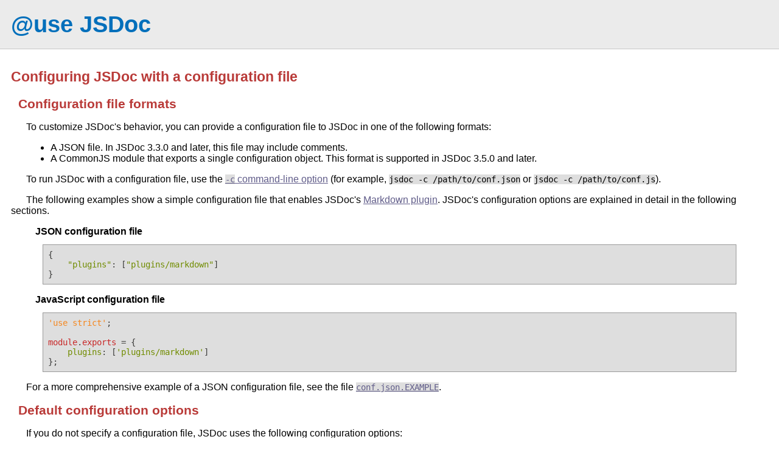

--- FILE ---
content_type: text/html; charset=utf-8
request_url: https://jsdoc.app/about-configuring-jsdoc
body_size: 4950
content:
<!DOCTYPE html>
<!-- THIS IS A GENERATED FILE. DO NOT EDIT. -->
<html lang="en">
  <head>
    <meta charset="utf-8">
      <meta name="generator" content="Eleventy v2.0.1">
      
      <title>Use JSDoc: Configuring JSDoc with a configuration file</title><link rel="stylesheet" href="/styles/usejsdoc.css">
      <link rel="stylesheet" href="/styles/hljs-tomorrow.css">
      <link rel="stylesheet" href="/styles/css3-github-ribbon.css"></head>

  <body>
    <header>
      <a href="/">@use JSDoc</a>
    </header>

    <article>
      <h1>Configuring JSDoc with a configuration file</h1><h2 id="configuration-file-formats" tabindex="-1">Configuration file formats</h2>
<p>To customize JSDoc's behavior, you can provide a configuration file to JSDoc in one of the following
formats:</p>
<ul>
<li>A JSON file. In JSDoc 3.3.0 and later, this file may include comments.</li>
<li>A CommonJS module that exports a single configuration object. This format is supported in JSDoc
3.5.0 and later.</li>
</ul>
<p>To run JSDoc with a configuration file, use the <a href="/about-commandline"><code>-c</code> command-line option</a> (for
example, <code>jsdoc -c /path/to/conf.json</code> or <code>jsdoc -c /path/to/conf.js</code>).</p>
<p>The following examples show a simple configuration file that enables JSDoc's <a href="/plugins-markdown">Markdown
plugin</a>. JSDoc's configuration options are explained in detail in the following sections.</p>
<figure><figcaption>JSON configuration file</figcaption><pre><code class="hljs language-js">{
    <span class="hljs-string">&quot;plugins&quot;</span>: [<span class="hljs-string">&quot;plugins/markdown&quot;</span>]
}
</code></pre>
</figure><figure><figcaption>JavaScript configuration file</figcaption><pre><code class="hljs language-js"><span class="hljs-meta">&#x27;use strict&#x27;</span>;

<span class="hljs-variable language_">module</span>.<span class="hljs-property">exports</span> = {
    <span class="hljs-attr">plugins</span>: [<span class="hljs-string">&#x27;plugins/markdown&#x27;</span>]
};
</code></pre>
</figure><p>For a more comprehensive example of a JSON configuration file, see the file
<a href="https://github.com/jsdoc3/jsdoc/blob/master/conf.json.EXAMPLE"><code>conf.json.EXAMPLE</code></a>.</p>
<h2 id="default-configuration-options" tabindex="-1">Default configuration options</h2>
<p>If you do not specify a configuration file, JSDoc uses the following configuration options:</p>
<figure><pre><code class="hljs language-js">{
    <span class="hljs-string">&quot;plugins&quot;</span>: [],
    <span class="hljs-string">&quot;recurseDepth&quot;</span>: <span class="hljs-number">10</span>,
    <span class="hljs-string">&quot;source&quot;</span>: {
        <span class="hljs-string">&quot;includePattern&quot;</span>: <span class="hljs-string">&quot;.+\\.js(doc|x)?$&quot;</span>,
        <span class="hljs-string">&quot;excludePattern&quot;</span>: <span class="hljs-string">&quot;(^|\\/|\\\\)_&quot;</span>
    },
    <span class="hljs-string">&quot;sourceType&quot;</span>: <span class="hljs-string">&quot;module&quot;</span>,
    <span class="hljs-string">&quot;tags&quot;</span>: {
        <span class="hljs-string">&quot;allowUnknownTags&quot;</span>: <span class="hljs-literal">true</span>,
        <span class="hljs-string">&quot;dictionaries&quot;</span>: [<span class="hljs-string">&quot;jsdoc&quot;</span>,<span class="hljs-string">&quot;closure&quot;</span>]
    },
    <span class="hljs-string">&quot;templates&quot;</span>: {
        <span class="hljs-string">&quot;cleverLinks&quot;</span>: <span class="hljs-literal">false</span>,
        <span class="hljs-string">&quot;monospaceLinks&quot;</span>: <span class="hljs-literal">false</span>
    }
}
</code></pre>
</figure><p>This means:</p>
<ul>
<li>No plugins are loaded (<code>plugins</code>).</li>
<li>If recursion is enabled with the <a href="/about-commandline"><code>-r</code> command-line flag</a>, JSDoc will search
for files 10 levels deep (<code>recurseDepth</code>).</li>
<li>Only files ending in <code>.js</code>, <code>.jsdoc</code>, and <code>.jsx</code> will be processed (<code>source.includePattern</code>).</li>
<li>Any file starting with an underscore, or in a directory starting with an underscore, will be
ignored (<code>source.excludePattern</code>).</li>
<li>JSDoc supports code that uses <a href="/howto-es2015-modules">ES2015 modules</a> (<code>sourceType</code>).</li>
<li>JSDoc allows you to use unrecognized tags (<code>tags.allowUnknownTags</code>).</li>
<li>Both standard JSDoc tags and <a href="https://github.com/google/closure-compiler/wiki/Annotating-JavaScript-for-the-Closure-Compiler#jsdoc-tags">Closure Compiler tags</a> are enabled
(<code>tags.dictionaries</code>).</li>
<li><a href="/tags-inline-link">Inline <code>{@link}</code> tags</a> are rendered in plain text (<code>templates.cleverLinks</code>,
<code>templates.monospaceLinks</code>).</li>
</ul>
<p>These options and others are explained in the following sections.</p>
<h2 id="configuring-plugins" tabindex="-1">Configuring plugins</h2>
<p>To enable plugins, add their paths (relative to the JSDoc folder) into the <code>plugins</code> array.</p>
<p>For example, the following JSON configuration file will enable the Markdown plugin, which converts
Markdown-formatted text to HTML, and the &quot;summarize&quot; plugin, which autogenerates a summary for each
doclet:</p>
<figure><figcaption>JSON configuration file with plugins</figcaption><pre><code class="hljs">{
    <span class="hljs-string">&quot;plugins&quot;</span>: [
        <span class="hljs-string">&quot;plugins/markdown&quot;</span>,
        <span class="hljs-string">&quot;plugins/summarize&quot;</span>
    ]
}
</code></pre>
</figure><p>See the <a href="/about-plugins">plugin reference</a> for further information, and look in <a href="https://github.com/jsdoc3/jsdoc/tree/master/plugins">JSDoc's <code>plugins</code>
directory</a> for the plugins built into JSDoc.</p>
<p>You can configure the Markdown plugin by adding a <code>markdown</code> object to your configuration file. See
<a href="/plugins-markdown">Configuring the Markdown Plugin</a> for details.</p>
<h2 id="specifying-recursion-depth" tabindex="-1">Specifying recursion depth</h2>
<p>The <code>recurseDepth</code> option controls how many levels deep JSDoc will recursively search for source
files and tutorials. This option is available in JSDoc 3.5.0 and later. This option is used only if
you also specify the <a href="/about-commandline"><code>-r</code> command-line flag</a>, which tells JSDoc to recursively
search for input files.</p>
<figure><pre><code class="hljs language-js">{
    <span class="hljs-string">&quot;recurseDepth&quot;</span>: <span class="hljs-number">10</span>
}
</code></pre>
</figure><h2 id="specifying-input-files" tabindex="-1">Specifying input files</h2>
<p>The <code>source</code> set of options, in combination with paths given to JSDoc on the command line,
determines the set of input files that JSDoc uses to generate documentation.</p>
<figure><pre><code class="hljs language-js">{
    <span class="hljs-string">&quot;source&quot;</span>: {
        <span class="hljs-string">&quot;include&quot;</span>: [ <span class="hljs-comment">/* array of paths to files to generate documentation for */</span> ],
        <span class="hljs-string">&quot;exclude&quot;</span>: [ <span class="hljs-comment">/* array of paths to exclude */</span> ],
        <span class="hljs-string">&quot;includePattern&quot;</span>: <span class="hljs-string">&quot;.+\\.js(doc|x)?$&quot;</span>,
        <span class="hljs-string">&quot;excludePattern&quot;</span>: <span class="hljs-string">&quot;(^|\\/|\\\\)_&quot;</span>
    }
}
</code></pre>
</figure><ul>
<li><code>source.include</code>: An optional array of paths that contain files for which JSDoc should generate
documentation. The paths given to JSDoc on the command line are combined with these paths. You can
use the <a href="/about-commandline"><code>-r</code> command-line option</a> to recurse into subdirectories.</li>
<li><code>source.exclude</code>: An optional array of paths that JSDoc should ignore. In JSDoc 3.3.0 and later,
this array may include subdirectories of the paths in <code>source.include</code>.</li>
<li><code>source.includePattern</code>: An optional string, interpreted as a regular expression. If present, all
filenames must match this regular expression to be processed by JSDoc. By default, this option is
set to &quot;.+\.js(doc|x)?$&quot;, meaning that only files with the extensions <code>.js</code>, <code>.jsdoc</code>, and
<code>.jsx</code> will be processed.</li>
<li><code>source.excludePattern</code>: An optional string, interpreted as a regular expression. If present, any
file matching this regular expression will be ignored. By default, this option is set so that files
beginning with an underscore (or anything under a directory beginning with an underscore) is
ignored.</li>
</ul>
<p>These options are interpreted in the following order:</p>
<ol>
<li>Start with all paths given on the command line and in <code>source.include</code>.</li>
<li>For each file found in Step 1, if the regular expression <code>source.includePattern</code> is present, the
filename must match it, or it is ignored.</li>
<li>For each file left from Step 2, if the regular expression <code>source.excludePattern</code> is present, any
filename matching this regular expression is ignored.</li>
<li>For each file left from Step 3, if the file's path is in <code>source.exclude</code>, it is ignored.</li>
</ol>
<p>All remaining files after these four steps are processed by JSDoc.</p>
<p>As an example, suppose you have the following file structure:</p>
<figure><pre><code class="hljs">myProject/
|<span class="hljs-string">- a.js
</span>|<span class="hljs-string">- b.js
</span>|<span class="hljs-string">- c.js
</span>|<span class="hljs-string">- _private
</span>|<span class="hljs-string">  </span>|<span class="hljs-string">- a.js
</span>|<span class="hljs-string">- lib/
   </span>|<span class="hljs-string">- a.js
   </span>|<span class="hljs-string">- ignore.js
   </span>|<span class="hljs-string">- d.txt
</span></code></pre>
</figure><p>In addition, suppose your <code>conf.json</code> file looks like this example:</p>
<figure><pre><code class="hljs language-js">{
    <span class="hljs-string">&quot;source&quot;</span>: {
        <span class="hljs-string">&quot;include&quot;</span>: [<span class="hljs-string">&quot;myProject/a.js&quot;</span>, <span class="hljs-string">&quot;myProject/lib&quot;</span>, <span class="hljs-string">&quot;myProject/_private&quot;</span>],
        <span class="hljs-string">&quot;exclude&quot;</span>: [<span class="hljs-string">&quot;myProject/lib/ignore.js&quot;</span>],
        <span class="hljs-string">&quot;includePattern&quot;</span>: <span class="hljs-string">&quot;.+\\.js(doc|x)?$&quot;</span>,
        <span class="hljs-string">&quot;excludePattern&quot;</span>: <span class="hljs-string">&quot;(^|\\/|\\\\)_&quot;</span>
    }
}
</code></pre>
</figure><p>If you run <code>jsdoc myProject/c.js -c /path/to/my/conf.json -r</code> from the file containing the
<code>myProject</code> folder, JSDoc will generate documentation for the following files:</p>
<ul>
<li><code>myProject/a.js</code></li>
<li><code>myProject/c.js</code></li>
<li><code>myProject/lib/a.js</code></li>
</ul>
<p>Here's why:</p>
<ol>
<li>Given <code>source.include</code> and the paths given on the command line, JSDoc starts off with these
files:
<ul>
<li><code>myProject/c.js</code> (from the command line)</li>
<li><code>myProject/a.js</code> (from <code>source.include</code>)</li>
<li><code>myProject/lib/a.js</code>, <code>myProject/lib/ignore.js</code>, <code>myProject/lib/d.txt</code> (from <code>source.include</code>
and using the <code>-r</code> option)</li>
<li><code>myProject/_private/a.js</code> (from <code>source.include</code>)</li>
</ul>
</li>
<li>JSDoc applies <code>source.includePattern</code>, leaving us with all of the above files <em>except</em>
<code>myProject/lib/d.txt</code>, which does not end in <code>.js</code>, <code>.jsdoc</code>, or <code>.jsx</code>.</li>
<li>JSDoc applies <code>source.excludePattern</code>, which removes <code>myProject/_private/a.js</code>.</li>
<li>JSDoc applies <code>source.exclude</code>, which removes <code>myProject/lib/ignore.js</code>.</li>
</ol>
<h2 id="specifying-the-source-type" tabindex="-1">Specifying the source type</h2>
<p>The <code>sourceType</code> option affects how JSDoc parses your JavaScript files. This option is available in
JSDoc 3.5.0 and later. This option accepts the following values:</p>
<ul>
<li><code>module</code> (default): Use this value for most types of JavaScript files.</li>
<li><code>script</code>: Use this value if JSDoc logs errors such as <code>Delete of an unqualified identifier in strict mode</code> when it parses your code.</li>
</ul>
<figure><pre><code class="hljs language-js">{
    <span class="hljs-string">&quot;sourceType&quot;</span>: <span class="hljs-string">&quot;module&quot;</span>
}
</code></pre>
</figure><h2 id="incorporating-command-line-options-into-the-configuration-file" tabindex="-1">Incorporating command-line options into the configuration file</h2>
<p>You can put many of JSDoc's <a href="/about-commandline">command-line options</a> into the configuration file instead of
specifying them on the command line. To do this, add the long names of the relevant options into an
<code>opts</code> section of the configuration file, with the value set to the option's value.</p>
<figure><figcaption>JSON configuration file with command-line options</figcaption><pre><code class="hljs language-js">{
    <span class="hljs-string">&quot;opts&quot;</span>: {
        <span class="hljs-string">&quot;template&quot;</span>: <span class="hljs-string">&quot;templates/default&quot;</span>,  <span class="hljs-comment">// same as -t templates/default</span>
        <span class="hljs-string">&quot;encoding&quot;</span>: <span class="hljs-string">&quot;utf8&quot;</span>,               <span class="hljs-comment">// same as -e utf8</span>
        <span class="hljs-string">&quot;destination&quot;</span>: <span class="hljs-string">&quot;./out/&quot;</span>,          <span class="hljs-comment">// same as -d ./out/</span>
        <span class="hljs-string">&quot;recurse&quot;</span>: <span class="hljs-literal">true</span>,                  <span class="hljs-comment">// same as -r</span>
        <span class="hljs-string">&quot;tutorials&quot;</span>: <span class="hljs-string">&quot;path/to/tutorials&quot;</span>, <span class="hljs-comment">// same as -u path/to/tutorials</span>
    }
}
</code></pre>
</figure><p>By using the <code>source.include</code> and <code>opts</code> options, you can put almost all of the arguments to JSDoc
in a configuration file, so that the command line reduces to:</p>
<pre><code class="hljs">jsdoc -c /<span class="hljs-type">path</span>/<span class="hljs-keyword">to</span>/conf.json
</code></pre>
<p>When options are specified on the command line <em>and</em> in the configuration file, the command line
takes precedence.</p>
<h2 id="configuring-tags-and-tag-dictionaries" tabindex="-1">Configuring tags and tag dictionaries</h2>
<p>The options in <code>tags</code> control which JSDoc tags are allowed and how each tag is interpreted.</p>
<figure><pre><code class="hljs language-js">{
    <span class="hljs-string">&quot;tags&quot;</span>: {
        <span class="hljs-string">&quot;allowUnknownTags&quot;</span>: <span class="hljs-literal">true</span>,
        <span class="hljs-string">&quot;dictionaries&quot;</span>: [<span class="hljs-string">&quot;jsdoc&quot;</span>,<span class="hljs-string">&quot;closure&quot;</span>]
    }
}
</code></pre>
</figure><p>The <code>tags.allowUnknownTags</code> property affects how JSDoc handles unrecognized tags. If you set this
option to <code>false</code>, and JSDoc finds a tag that it does not recognize (for example, <code>@foo</code>), JSDoc
logs a warning. By default, this option is set to <code>true</code>. In JSDoc 3.4.1 and later, you can also
set this property to an array of tag names that JSDoc should allow (for example, <code>[&quot;foo&quot;,&quot;bar&quot;]</code>).</p>
<p>The <code>tags.dictionaries</code> property controls which tags JSDoc recognizes, as well as how JSDoc
interprets the tags that it recognizes. In JSDoc 3.3.0 and later, there are two built-in tag
dictionaries:</p>
<ul>
<li><code>jsdoc</code>: Core JSDoc tags.</li>
<li><code>closure</code>: <a href="https://github.com/google/closure-compiler/wiki/Annotating-JavaScript-for-the-Closure-Compiler#jsdoc-tags">Closure Compiler tags</a>.</li>
</ul>
<p>By default, both dictionaries are enabled. Also, by default, the <code>jsdoc</code> dictionary is listed first;
as a result, if the <code>jsdoc</code> dictionary handles a tag differently than the <code>closure</code> dictionary, the
<code>jsdoc</code> version of the tag takes precedence.</p>
<p>If you are using JSDoc with a Closure Compiler project, and you want to avoid using tags that
Closure Compiler does not recognize, change the <code>tags.dictionaries</code> setting to <code>[&quot;closure&quot;]</code>. You
can also change this setting to <code>[&quot;closure&quot;,&quot;jsdoc&quot;]</code> if you want to allow core JSDoc tags, but you
want to ensure that Closure Compiler-specific tags are interpreted as Closure Compiler would
interpret them.</p>
<h2 id="configuring-templates" tabindex="-1">Configuring templates</h2>
<p>The options in <code>templates</code> affect the appearance and content of generated documentation. Third-party
templates may not implement all of these options. See <a href="/about-configuring-default-template">Configuring JSDoc's Default
Template</a> for additional options that the default template supports.</p>
<figure><pre><code class="hljs language-js">{
    <span class="hljs-string">&quot;templates&quot;</span>: {
        <span class="hljs-string">&quot;cleverLinks&quot;</span>: <span class="hljs-literal">false</span>,
        <span class="hljs-string">&quot;monospaceLinks&quot;</span>: <span class="hljs-literal">false</span>
    }
}
</code></pre>
</figure><p>If <code>templates.monospaceLinks</code> is true, all link text from the <a href="/tags-inline-link">inline <code>{@link}</code>
tag</a> will be rendered in monospace.</p>
<p>If <code>templates.cleverLinks</code> is true, <code>{@link asdf}</code> will be rendered in normal font if <code>asdf</code> is a
URL, and monospace otherwise. For example, <code>{@link http://github.com}</code> will render in plain text,
but <code>{@link MyNamespace.myFunction}</code> will be in monospace.</p>
<p>If <code>templates.cleverLinks</code> is true, <code>templates.monospaceLinks</code> is ignored.</p>
<h2 id="related-links">Related links</h2>
        <ul><li><a href="/about-plugins">About JSDoc plugins</a></li><li><a href="/about-commandline">Command-line arguments to JSDoc</a></li><li><a href="/plugins-markdown">Using the Markdown plugin</a></li></ul></article>

    <footer>
      <a class="license-badge" href="http://creativecommons.org/licenses/by-sa/3.0/"><img alt="Creative Commons License" class="license-badge" src="images/cc-by-sa.svg" width="80" height="15" /></a>
      <br>
      Copyright &#169; 2011 the
      <a href="https://github.com/jsdoc/jsdoc.github.io/contributors">contributors</a> to the JSDoc
      documentation.
      <br>
      This website is <a href="https://github.com/jsdoc/jsdoc.github.io">open source</a> and is
      licensed under the
      <a rel="license" href="http://creativecommons.org/licenses/by-sa/3.0/">Creative Commons
      Attribution-ShareAlike 3.0 Unported License</a>.
    </footer>
  <script defer src="https://static.cloudflareinsights.com/beacon.min.js/vcd15cbe7772f49c399c6a5babf22c1241717689176015" integrity="sha512-ZpsOmlRQV6y907TI0dKBHq9Md29nnaEIPlkf84rnaERnq6zvWvPUqr2ft8M1aS28oN72PdrCzSjY4U6VaAw1EQ==" data-cf-beacon='{"version":"2024.11.0","token":"252112f36604490dbc59354dc9c1a294","r":1,"server_timing":{"name":{"cfCacheStatus":true,"cfEdge":true,"cfExtPri":true,"cfL4":true,"cfOrigin":true,"cfSpeedBrain":true},"location_startswith":null}}' crossorigin="anonymous"></script>
</body>
</html>


--- FILE ---
content_type: text/css; charset=utf-8
request_url: https://jsdoc.app/styles/usejsdoc.css
body_size: 179
content:
body {
    font: 1em 'Helvetica Neue', Helvetica, Arial, sans-serif;
    padding: 0;
    margin: 0;
}

a, a:visited, a:active {
    color: #605C89;
}

header {
    background-color: #EBEBEB;
    color: #006FBB;
    margin: 0;
    margin-bottom: 32px;
    padding: 18px;
    font-size: 2.4em;
    font-weight: bold;
    border-bottom: 1px #C6C6C6 solid;
}

header a, header a:visited {
    color: #006FBB;
    text-decoration: none;
}

article {
    margin: 18px;
}

footer {
    margin: 16px;
    margin-top: 32px;
    font-style: italic;
    font-size: 0.8em;
}

h1, h2, h3, h4, h5, h6 {
    color: #B93A38;
}

h1 {
    font-size: 1.428em;
    text-indent: 0;
}

h2 {
    font-size: 1.285em;
    text-indent: 1%;
}

h3 {
    font-size: 1.142em;
    text-indent: 2%;
}

h4 {
    font-size: 1em;
    text-indent: 3%;
}

h5 {
    font-size: 0.857em;
    text-indent: 4%;
}

h6 {
    font-size: 0.714em;
    text-indent: 5%;
}

p {
    text-indent: 2%;
}

figure pre code {
    font-size: 0.857em;
}

figcaption {
    font-weight: bold;
}

dl {
    margin-left: 2%;
    padding-left: 0;
}

dt {
    margin-left: 16px;
    padding-left: 4px;
    margin-top: 8px;
}

dt a, dt a:visited {
    color: #3E00B6;
}

dd {
    margin-left: 16px;
    padding-left: 4px;
}

ol, ul {
    margin-left: 2%;
}

code {
    font: 0.9em Consolas, "Lucida Console", Monaco, monospace;
    background-color: #DEDEDE;
}

pre {
    display: block;
    border: 1px solid #999;
    margin: 12px;
    padding: 8px;
    white-space: pre-wrap;
    background-color: #DEDEDE;
}

table {
    border-collapse: collapse;
}

th, td {
    border: 1px solid #999;
}

th {
    background-color: #DEDEDE;
    color: #B93A38;
}

.example dt {
    font-weight: bold;
}

.license-badge {
    border-width: 0;
    text-decoration: none;
}


--- FILE ---
content_type: text/css; charset=utf-8
request_url: https://jsdoc.app/styles/hljs-tomorrow.css
body_size: 379
content:
/*
  Copyright 2022 the JSDoc Authors.

  Licensed under the Apache License, Version 2.0 (the "License");
  you may not use this file except in compliance with the License.
  You may obtain a copy of the License at

      https://www.apache.org/licenses/LICENSE-2.0

  Unless required by applicable law or agreed to in writing, software
  distributed under the License is distributed on an "AS IS" BASIS,
  WITHOUT WARRANTIES OR CONDITIONS OF ANY KIND, either express or implied.
  See the License for the specific language governing permissions and
  limitations under the License.
*/

/* Tomorrow theme for Highlight.js */
/* Based on https://github.com/chriskempson/tomorrow-theme */

:root {
  --text-color: #3d3d3c;
  --tomorrow-blue: #4271ae;
  --tomorrow-gray: #8e908c;
  --tomorrow-green: #718c00;
  --tomorrow-orange: #f5871f;
  --tomorrow-purple: #8959a8;
  --tomorrow-red: #c82829;
  --tomorrow-yellow: #c99e00;
}

.hljs,
.no-hljs {
  color: var(--text-color);
}

.hljs-code,
.hljs-formula {
  color: var(--text-color);
}

.hljs-comment,
.hljs-quote {
  color: var(--tomorrow-gray);
}

.hljs-deletion,
.hljs-meta .hljs-keyword,
.hljs-name,
.hljs-property,
.hljs-regexp,
.hljs-selector-attr,
.hljs-selector-class,
.hljs-selector-id,
.hljs-selector-pseudo,
.hljs-substr,
.hljs-tag,
.hljs-template-tag,
.hljs-template-variable,
.hljs-variable,
.hljs-variable.language_ {
  color: var(--tomorrow-red);
}

.hljs-built_in,
.hljs-char.escape_,
.hljs-link,
.hljs-literal,
.hljs-meta,
.hljs-number,
.hljs-operator,
.hljs-params,
.hljs-type {
  color: var(--tomorrow-orange);
}

.hljs-attribute {
  color: var(--tomorrow-yellow);
}

.hljs-addition,
.hljs-attr,
.hljs-bullet,
.hljs-meta .hljs-string,
.hljs-string,
.hljs-subst,
.hljs-symbol,
.hljs-title.class_.inherited__,
.hljs-title.function_ {
  color: var(--tomorrow-green);
}

.hljs-punctuation,
.hljs-section,
.hljs-title {
  color: var(--tomorrow-blue);
}

.hljs-keyword,
.hljs-meta.hljs-keyword,
.hljs-selector-tag,
.hljs-title.class_ {
  color: var(--tomorrow-purple);
}

.hljs-emphasis {
  font-style: italic;
}

.hljs-doctag,
.hljs-strong {
  font-weight: bold;
}


--- FILE ---
content_type: text/css; charset=utf-8
request_url: https://jsdoc.app/styles/css3-github-ribbon.css
body_size: -239
content:
body{background-color:#fff}
.github-ribbon{background-color:#121621;top:3.2em;right:-3.7em;-webkit-transform:rotate(45deg);-moz-transform:rotate(45deg);transform:rotate(45deg);-webkit-box-shadow:0 0 0 1px #1d212e inset,0 0 2px 1px #fff inset,0 0 1em #888;-moz-box-shadow:0 0 0 1px #1d212e inset,0 0 2px 1px #fff inset,0 0 1em #888;box-shadow:0 0 0 1px #1d212e inset,0 0 2px 1px #fff inset,0 0 1em #888;color:rgba(255,255,255,0.90)!important;display:block;padding:.6em 3.5em;position:absolute;font:bold .82em sans-serif;text-align:center;text-decoration:none;text-shadow:1px -1px 8px rgba(0,0,0,0.60);-webkit-user-select:none;-moz-user-select:none;user-select:none}

--- FILE ---
content_type: image/svg+xml
request_url: https://jsdoc.app/images/cc-by-sa.svg
body_size: 3177
content:
<?xml version="1.0" encoding="UTF-8" standalone="no"?>
<!-- Created with Inkscape (http://www.inkscape.org/) -->
<svg
   xmlns:dc="http://purl.org/dc/elements/1.1/"
   xmlns:cc="http://web.resource.org/cc/"
   xmlns:rdf="http://www.w3.org/1999/02/22-rdf-syntax-ns#"
   xmlns:svg="http://www.w3.org/2000/svg"
   xmlns="http://www.w3.org/2000/svg"
   xmlns:sodipodi="http://sodipodi.sourceforge.net/DTD/sodipodi-0.dtd"
   xmlns:inkscape="http://www.inkscape.org/namespaces/inkscape"
   width="80"
   height="15"
   id="svg2279"
   sodipodi:version="0.32"
   inkscape:version="0.45+devel"
   version="1.0"
   sodipodi:docname="by-sa.svg"
   inkscape:output_extension="org.inkscape.output.svg.inkscape">
  <defs
     id="defs2281">
    <clipPath
       clipPathUnits="userSpaceOnUse"
       id="clipPath3442">
      <rect
         style="fill:#000000;fill-opacity:1;stroke:none;stroke-width:0.92243534;stroke-miterlimit:4;stroke-dasharray:none;stroke-opacity:1"
         id="rect3444"
         width="20.614058"
         height="12.483703"
         x="171.99832"
         y="239.1203" />
    </clipPath>
  </defs>
  <sodipodi:namedview
     id="base"
     pagecolor="#ffffff"
     bordercolor="#999999"
     borderopacity="1"
     gridtolerance="10000"
     guidetolerance="10"
     objecttolerance="10"
     inkscape:pageopacity="0.0"
     inkscape:pageshadow="2"
     inkscape:zoom="10.5125"
     inkscape:cx="40"
     inkscape:cy="7.5"
     inkscape:document-units="px"
     inkscape:current-layer="layer1"
     width="80px"
     height="15px"
     showborder="true"
     inkscape:showpageshadow="false"
     inkscape:window-width="935"
     inkscape:window-height="624"
     inkscape:window-x="50"
     inkscape:window-y="160" />
  <metadata
     id="metadata2284">
    <rdf:RDF>
      <cc:Work
         rdf:about="">
        <dc:format>image/svg+xml</dc:format>
        <dc:type
           rdf:resource="http://purl.org/dc/dcmitype/StillImage" />
      </cc:Work>
    </rdf:RDF>
  </metadata>
  <g
     inkscape:label="Layer 1"
     inkscape:groupmode="layer"
     id="layer1">
    <g
       id="BY-SA"
       transform="matrix(0.9875019,0,0,0.9333518,-323.90064,-356.81188)">
      <g
         id="g3747"
         transform="translate(158,145)">
        <rect
           style="fill:#ffffff;fill-opacity:1;stroke:#000000;stroke-width:1.04161763;stroke-miterlimit:4;stroke-dasharray:none;stroke-opacity:1"
           id="rect3749"
           width="80"
           height="15"
           x="170.5"
           y="237.86218" />
        <rect
           y="239.36218"
           x="172"
           height="12"
           width="77"
           id="rect3751"
           style="fill:#000000;fill-opacity:1;stroke:none;stroke-width:0.92243534;stroke-miterlimit:4;stroke-dasharray:none;stroke-opacity:1" />
        <path
           style="fill:#abb1aa;fill-opacity:1;stroke:none;stroke-width:1;stroke-miterlimit:4;stroke-dasharray:none;stroke-opacity:0.46913578"
           d="M 171.99996,239.37505 L 171.99996,251.37505 L 192.33474,251.37505 C 193.64339,249.62474 194.52652,247.59057 194.52652,245.37505 C 194.52652,243.17431 193.65859,241.1179 192.36599,239.37505 L 171.99996,239.37505 z"
           id="path3753"
           sodipodi:nodetypes="cccscc" />
        <g
           id="g3755"
           transform="matrix(0.9612533,0,0,0.9612533,6.8341566,9.5069994)"
           clip-path="url(#clipPath3442)">
          <path
             id="path3757"
             cx="296.35416"
             ry="22.939548"
             cy="264.3577"
             type="arc"
             rx="22.939548"
             d="M 190.06417,245.36206 C 190.06667,249.25405 186.91326,252.41072 183.02153,252.41323 C 179.12979,252.41572 175.97262,249.26256 175.97036,245.3706 C 175.97036,245.36783 175.97036,245.36507 175.97036,245.36206 C 175.9681,241.47007 179.12126,238.3134 183.013,238.31113 C 186.90524,238.30864 190.06191,241.46181 190.06417,245.3538 C 190.06417,245.35628 190.06417,245.35929 190.06417,245.36206 z"
             style="opacity:1;fill:#ffffff" />
          <path
             d="M 188.74576,239.62226 C 190.30843,241.18492 191.08988,243.09869 191.08988,245.36206 C 191.08988,247.62592 190.32197,249.51913 188.78615,251.04165 C 187.15627,252.64521 185.22995,253.44672 183.00722,253.44672 C 180.81132,253.44672 178.91837,252.65172 177.32887,251.06174 C 175.73912,249.47198 174.94436,247.57226 174.94436,245.36206 C 174.94436,243.15235 175.73912,241.23908 177.32887,239.62226 C 178.87799,238.0591 180.77094,237.27764 183.00722,237.27764 C 185.2706,237.27764 187.18312,238.05909 188.74576,239.62226 z M 178.38093,240.67355 C 177.05978,242.008 176.39945,243.57116 176.39945,245.36429 C 176.39945,247.15694 177.05326,248.70682 178.36062,250.01393 C 179.66822,251.32153 181.22487,251.97509 183.03105,251.97509 C 184.83724,251.97509 186.40716,251.31502 187.74161,249.99412 C 189.0086,248.76725 189.64234,247.22467 189.64234,245.36429 C 189.64234,243.51799 188.99831,241.95084 187.71101,240.66354 C 186.42396,239.37649 184.86406,238.7327 183.03105,238.7327 C 181.19804,238.73271 179.64767,239.37975 178.38093,240.67355 z M 181.85761,244.57559 C 181.65573,244.13545 181.35354,243.91525 180.95051,243.91525 C 180.23802,243.91525 179.8819,244.39501 179.8819,245.35404 C 179.8819,246.31328 180.23802,246.79255 180.95051,246.79255 C 181.421,246.79255 181.75705,246.55908 181.95869,246.09111 L 182.94629,246.61701 C 182.47555,247.45339 181.76934,247.87168 180.82763,247.87168 C 180.10136,247.87168 179.51953,247.64899 179.08265,247.20409 C 178.64502,246.7587 178.42684,246.14477 178.42684,245.36206 C 178.42684,244.59313 178.65204,243.98271 179.10271,243.53056 C 179.55338,243.07838 180.11463,242.8524 180.7875,242.8524 C 181.78288,242.8524 182.49561,243.24465 182.92647,244.02835 L 181.85761,244.57559 z M 186.50398,244.57559 C 186.30184,244.13545 186.00567,243.91525 185.61517,243.91525 C 184.88839,243.91525 184.52474,244.39501 184.52474,245.35404 C 184.52474,246.31328 184.88839,246.79255 185.61517,246.79255 C 186.08642,246.79255 186.41644,246.55908 186.6048,246.09111 L 187.61447,246.61701 C 187.14448,247.45339 186.43926,247.87168 185.49931,247.87168 C 184.77403,247.87168 184.19346,247.64899 183.75683,247.20409 C 183.32096,246.7587 183.10254,246.14477 183.10254,245.36206 C 183.10254,244.59313 183.32422,243.98271 183.76737,243.53056 C 184.21026,243.07838 184.77404,242.8524 185.4592,242.8524 C 186.45282,242.8524 187.16455,243.24465 187.5939,244.02835 L 186.50398,244.57559 z"
             id="path3759"
             style="opacity:1" />
        </g>
      </g>
      <path
         id="text3761"
         d="M 357.4197,389.68502 C 357.66518,389.68502 357.85131,389.63144 357.9781,389.52427 C 358.10488,389.4171 358.16827,389.25904 358.16828,389.05005 C 358.16827,388.84376 358.10488,388.68703 357.9781,388.57986 C 357.85131,388.47002 357.66518,388.4151 357.4197,388.41509 L 356.55784,388.41509 L 356.55784,389.68502 L 357.4197,389.68502 M 357.4723,392.30926 C 357.78522,392.30926 358.0199,392.24363 358.17637,392.11235 C 358.33552,391.98107 358.4151,391.78281 358.4151,391.51756 C 358.4151,391.25769 358.33686,391.06345 358.18041,390.93485 C 358.02396,390.80357 357.78792,390.73793 357.4723,390.73793 L 356.55784,390.73793 L 356.55784,392.30926 L 357.4723,392.30926 M 358.92089,390.15119 C 359.25538,390.24764 359.51434,390.42581 359.69779,390.68568 C 359.88121,390.94557 359.97293,391.26439 359.97294,391.64215 C 359.97293,392.22086 359.776,392.6522 359.38217,392.93619 C 358.98833,393.22018 358.38947,393.36218 357.5856,393.36218 L 355.00001,393.36218 L 355.00001,387.36218 L 357.33878,387.36218 C 358.17771,387.36218 358.78466,387.4881 359.15962,387.73994 C 359.53727,387.99178 359.7261,388.395 359.7261,388.94959 C 359.7261,389.24162 359.65732,389.49078 359.51975,389.69708 C 359.38217,389.90069 359.18255,390.05206 358.92089,390.15119 M 359.83746,387.36218 L 361.54096,387.36218 L 362.91671,389.50015 L 364.29245,387.36218 L 366,387.36218 L 363.69764,390.83438 L 363.69764,393.36218 L 362.13982,393.36218 L 362.13982,390.83438 L 359.83746,387.36218 M 365.15837,390.40839 L 367.69946,390.40839 L 367.69946,391.57785 L 365.15837,391.57785 L 365.15837,390.40839 M 373.12153,387.55105 L 373.12153,388.82099 C 372.78973,388.67363 372.46602,388.56245 372.15042,388.48743 C 371.8348,388.41241 371.53671,388.3749 371.25618,388.3749 C 370.88391,388.3749 370.60877,388.42581 370.43073,388.52761 C 370.25268,388.62943 370.16367,388.7875 370.16367,389.00183 C 370.16367,389.16259 370.22301,389.28851 370.3417,389.37959 C 370.4631,389.46801 370.68159,389.54436 370.99721,389.60866 L 371.66081,389.74127 C 372.33249,389.87524 372.80996,390.07886 373.0932,390.35213 C 373.37644,390.62541 373.51806,391.01389 373.51807,391.51756 C 373.51806,392.17933 373.3198,392.67229 372.92326,392.99647 C 372.52941,393.31797 371.92651,393.47872 371.11455,393.47872 C 370.7315,393.47872 370.3471,393.44255 369.96136,393.37021 C 369.5756,393.29788 369.18985,393.1907 368.80411,393.04871 L 368.80411,391.74262 C 369.18985,391.94624 369.56211,392.10029 369.92089,392.20477 C 370.28236,392.30658 370.63034,392.35749 370.96484,392.35749 C 371.30473,392.35749 371.56504,392.30123 371.74578,392.1887 C 371.92651,392.07618 372.01688,391.91542 372.01688,391.70645 C 372.01688,391.51891 371.95484,391.37423 371.83076,391.27242 C 371.70936,391.17062 371.46523,391.07952 371.09837,390.99915 L 370.49547,390.86653 C 369.89122,390.73793 369.44882,390.53297 369.16827,390.25166 C 368.89042,389.97035 368.7515,389.59125 368.7515,389.11435 C 368.7515,388.51691 368.94572,388.05743 369.33418,387.73592 C 369.72262,387.41442 370.28101,387.25367 371.00935,387.25367 C 371.34115,387.25367 371.68238,387.27912 372.03307,387.33003 C 372.38374,387.37826 372.74656,387.45193 373.12153,387.55105 M 378.55573,392.26907 L 376.11985,392.26907 L 375.73545,393.36218 L 374.16953,393.36218 L 376.40714,387.36218 L 378.2644,387.36218 L 380.50201,393.36218 L 378.93609,393.36218 L 378.55573,392.26907 M 376.5083,391.15588 L 378.16324,391.15588 L 377.3378,388.76874 L 376.5083,391.15588"
         style="font-size:8.25858784px;font-style:normal;font-weight:bold;fill:#ffffff;fill-opacity:1;stroke:none;stroke-width:1px;stroke-linecap:butt;stroke-linejoin:miter;stroke-opacity:1;font-family:'Bitstream Vera Sans'" />
    </g>
  </g>
</svg>
